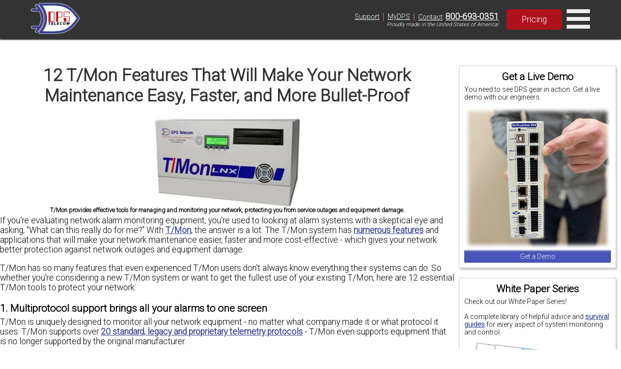

--- FILE ---
content_type: text/html; charset=UTF-8
request_url: https://www.dpstele.com/alarm-master/tmon/noc/index.php
body_size: 9789
content:
 <!DOCTYPE html> <html lang="en"> <head> <meta charset="UTF-8"> <meta name="viewport" content="width=device-width, initial-scale=1.0"> <meta name="description" content="12 essential tools in the T/Mon Remote Alarm Monitoring System that will make your network maintenance easer and faster, protecting your network better."> <meta name="keywords" content="Network Monitoring Alarms Equipment System Snmp Features Telecom Ascii Derived Applications Monitor Protocol Remote Security"> <style> @media (max-width: 768px) { .sky { display: none!important; } /*.vidFrame { width: 300px!important; height: 215px!important; }*/ } </style> <link rel="preconnect" href="https://fonts.gstatic.com"> <link rel="preconnect" href="https://fonts.googleapis.com"> <link rel="preconnect" href="https://api.instantly.ai"> <link rel="preconnect" href="https://r2.leadsy.ai"> <link rel="preconnect" href="https://googleads.g.doubleclick.net"> <link rel="canonical" href="https://www.dpstele.com/alarm-master/tmon/noc/index.php"> <link rel="stylesheet preload" href="/templates/flexbox-home.css" as="style"> <link rel="stylesheet preload" href="/templates/flexbox-web.css" as="style"> <link rel="stylesheet preload prefetch" href="https://fonts.googleapis.com/css2?family=Roboto:wght@300&display=fallback" as="style"> <title> 12 T/MON Features for a Bullet-Proof Network </title> <script> var req_sess_id = "75r17697991312558"; var track_id = "199665186"; var file_id = "1156"; if (file_id != "65605") { function launchJivo () { var lj = document.createElement('script'); lj.type = 'text/javascript'; lj.async = true; lj.src = '//code.jivosite.com/widget/esbAc3uiGd'; var s = document.getElementsByTagName('script')[0]; s.parentNode.insertBefore(lj, s); } function jivo_onLoadCallback() { jivo_api.setContactInfo({ description: 'dpstele' }); jivo_api.setCustomData([ { "title":"Website", "content":"dpstele" }, { "title":"Canonical Url", "content":"/alarm-master/tmon/noc/index.php" }, { "title":"refId", "content":"7437" } ]); jivo_api.setUserToken("199665186"); } setTimeout(launchJivo, 4000); } </script> <script id="vtag-ai-js" async src="https://r2.leadsy.ai/tag.js" data-pid="cfnYkV2VDJJ7WDkP" data-version="062024"></script> </head> <body> <header style="position:fixed;width:100%;top:0;z-index:2;background-color:#333;"> <div style="display:flex;align-items:center;justify-content:center;box-shadow:0 2px 2px #333;min-height:80px;"> <div class="rsp-80-90" style="display:flex;align-items:center;justify-content:space-between;"> <div class="nav-left" style="display:flex;flex-direction:row;align-items:center;justify-content:space-evenly;margin:4px 0;font-size:0.9em;"> <a href="/" style="text-decoration:none;color:black;"> <div style="display:flex;flex-direction:row;align-items:center;justify-content:center;"> <div id="nav-div" style="margin-right:10px;"><img class="nav-img" src="https://ih1.dpstele.com/images/dps-logo-test2.webp" alt="DPS (Digital Prototype Systems) Telecom Fresno Logo"></div> </div> </a> <nav id="nav"> <div class="nav-bot-div"> <a class="nav-bot-lt" href="/products/index.php">Products</a> </div> <div class="nav-bot-div"> <a class="nav-bot-lt" href="/network-monitoring/white-papers/index.php">Resources</a> </div> <div class="nav-bot-div"> <a class="nav-bot-lt" href="/services/index.php">Services</a> </div> <div class="nav-bot-div"> <a class="nav-bot-lt" href="/blog/index.php">Blog</a> </div> </nav> </div> <div class="nav-right"> <div style="display:flex;flex-direction:column;"> <div class="nav-right-pills"> <div style="padding:0px 6px;"><a style="color:white;font-weight:normal;" href="/support/index.php">Support</a></div><span style="color:#db827d;font-size:1.3em;">|</span> <div style="padding:0px 6px;"><a style="color:white;font-weight:normal;" href="/mydps/index.php">MyDPS</a></div><span style="color:#db827d;font-size:1.3em;">|</span> <div style="padding:0px 6px;"><a style="color:white;font-weight:normal;" href="/dps/contact.php">Contact</a>:&nbsp;<a style="color:white;font-weight:bold;font-size:1.25em;" href="tel:+1-800-693-0351">800-693-0351</a></div> </div> <div style="width:100%;display:flex;justify-content:flex-end;padding-right:6px;"><span style="font-size:0.8em;font-style:italic;">Proudly made in the United States of America!</span></div> </div> <div style="margin-left:10px;"><a class="red-btn-2021 btn-2021" style="padding:10px 30px;font-size:1.1rem;font-weight:normal;" href="/dps/pricing-request-form.php">Pricing</a></div> <div id="nav-menu" onclick="toggleMenu('nav-mob')" style="cursor:pointer;"> <svg xmlns="http://www.w3.org/2000/svg" fill="#eee" width="48" height="48" viewBox="0 0 24 24"><path d="M24 6h-24v-4h24v4zm0 4h-24v4h24v-4zm0 8h-24v4h24v-4z" /></svg> </div> </div> </div> </div> <div id="nav-mob" style="font-size:0.8em;display:none;flex-direction:column;width:100%;background-color:#333;justify-content:center;text-align:center;"> <div class="nav-mob-div"> <a class="nav-bot-lt" href="/support/index.php?l=2">Support</a> <a class="nav-bot-lt" href="tel:+1-800-693-0351" style="border-left:1px solid #ccc;border-right:1px solid #ccc;">Contact: 800-693-0351</a> <a class="nav-bot-lt" href="/mydps/index.php?l=2">MyDPS</a> </div> <div class="nav-bot-div"> <a class="nav-bot-lt" href="/products/index.php?l=2">Products</a> </div> <div class="nav-bot-div"> <a class="nav-bot-lt" href="/network-monitoring/white-papers/index.php?l=2">Resources</a> </div> <div class="nav-bot-div"> <a class="nav-bot-lt" href="/services/index.php?l=2">Services</a> </div> <div class="nav-bot-div"> <a class="nav-bot-lt" href="/blog/index.php?l=2">Blog</a> </div> </div> </header> <div id="refId" style="z-index:9999;">7437</div> <div style="display:flex;flex-direction:column;width:100%"> <script> </script> <div class="wrp" style="margin-top:60px;"> <div style="display:flex;flex-wrap:wrap;"> <div class="sky" style="flex-direction:column;flex: 1 1 15em;order:2"> <div class="newPod" style="width:100%;"><div class='pod-box box-shadow'><h3 style='text-align:center;border-bottom:none;'>Get a Live Demo</h3><p style='font-size:0.8em'>You need to see DPS gear in action. Get a live demo with our engineers.</p><div class='center'><img width='300' height='289' src='https://ih1.dpstele.com/images/loading.gif' data-src='https://ih1.dpstele.com/images/pods/demo_request_300.webp' alt='NetGuardian DIN Demo'><a href='/dps/demo-request-form.php' class='std-btn blu-btn' style='width:100%;padding:4px 18px;font-size:0.8em;'>Get a Demo</a></div></div></div><div class="newPod" style="width:100%;"><div class='pod-box box-shadow'><h3 style='text-align:center;border-bottom:none;'>White Paper Series</h3><p style='font-size:0.8em'>Check out our White Paper Series!</p><p style='font-size:0.8em'>A complete library of helpful advice and <a href='/scada/free-guide.php'>survival guides</a> for every aspect of system monitoring and control.</p><div class='center'><img width='300' height='154' src='https://ih1.dpstele.com/images/loading.gif' data-src='https://ih1.dpstele.com/images/pods/white_paper_series_300.webp' alt='White Paper Series'><a href='/network-monitoring/white-papers/index.php?l=3' class='std-btn red-btn' style='width:100%;padding:4px 18px;font-size:0.8em;'>White Papers</a></div></div></div><div class="newPod" style="width:100%;"><div class='pod-box box-shadow'><h3 style='text-align:center;border-bottom:none;'>DPS is here to help.</h3><p style='color:#E60000;font-weight:bold;text-align:center;margin-bottom:5px;'>1-800-693-0351</p><p style='font-size:0.8em'>Have a specific question? Ask our team of expert engineers and get a specific answer!</p><div class='center'><img width='300' height='160' src='https://ih1.dpstele.com/images/loading.gif' data-src='https://ih1.dpstele.com/images/pods/ask_an_expert_300.webp' alt='Ask an Expert DPS Telecom'><a href='/support/moreinfo/index.php' class='std-btn ylw-btn' style='width:100%;padding:4px 18px;font-size:0.8em;'>Get a Fast Answer!</a></div></div></div><div class="newPod" style="width:100%;"><div class='pod-box box-shadow'><h3 style='text-align:center;border-bottom:none;'>Learn the Easy Way</h3><p style='font-size:0.8em'>Sign up for the next DPS Factory Training!</p><div class='center'><img width='300' height='200' src='https://ih1.dpstele.com/images/loading.gif' data-src='https://ih1.dpstele.com/images/pods/factory_training_300.webp' alt='DPS Factory Training'><p style='font-size:0.8em'>Whether you're new to our equipment or you've used it for years, DPS factory training is the best way to get more from your monitoring.</p><a href='/training/index.php' class='std-btn blu-btn' style='width:100%;padding:4px 18px;font-size:0.8em;'>Reserve Your Seat Today</a></div></div></div> </div> <div class="con bd" style="flex: 4 1 35em;;"> <h1 style="color:#333;">12 T/Mon Features That Will Make Your Network Maintenance Easy, Faster, and More Bullet-Proof</h1> <div class="center imgCap"> <a href="/alarm-master/tmon/lnx/index.php"><img src="https://ih1.dpstele.com/images/loading.gif" data-src="https://ih1.dpstele.com/images/tmon_lnx_angled-2.webp" alt="T/Mon Remote Alarm Monitoring System" width="300" height="184" /></a> <br> T/Mon provides effective tools for managing and monitoring your network, protecting you from service outages and equipment damage. </div> <p>If you're evaluating network alarm monitoring equipment, you're used to looking at alarm systems with a skeptical eye and asking, "What can this really do for me?" With <a href="/alarm-master/tmon/noc/release.php">T/Mon</a>, the answer is a lot. The T/Mon system has <a href="/alarm-master/tmon/noc/tmon-protects-your-network-better.php">numerous features</a> and applications that will make your network maintenance easier, faster and more cost-effective - which gives your network better protection against network outages and equipment damage.</p> <p>T/Mon has so many features that even experienced T/Mon users don't always know everything their systems can do. So whether you're considering a new T/Mon system or want to get the fullest use of your existing T/Mon, here are 12 essential T/Mon tools to protect your network:</p> <h3>1. Multiprotocol support brings all your alarms to one screen</h3> <p class="first">T/Mon is uniquely designed to monitor all your network equipment - no matter what company made it or what protocol it uses. T/Mon supports over <a href="/alarm-master/tmon/lnx/device-support.php">20 standard, legacy and proprietary telemetry protocols</a> - T/Mon even supports equipment that is no longer supported by the original manufacturer.</p> <p>That means you can <a href="/alarm-master/tmon/noc/tmon-supported-protocols-devices.php">consolidate all your alarms</a> on to one T/Mon display - giving you an eagle-eye view of your network, eliminating multiple-screen clutter and confusion, and letting you know absolutely if there's a problem anywhere in your network.</p> <h3>2. Bridge different generations of alarm equipment</h3> <p class="first">In a lot of networks, telemetry equipment is never replaced; it's simply added. You may be responsible for several different generations of network monitoring equipment, all using different protocols and different transports.</p> <p>T/Mon's support for multiple interfaces and protocols lets you monitor all your equipment together, whether it runs TBOS or SNMP, and whether it talks over RS-232 or TCP/IP. </p> <h3>3. Alarm mediation and forwarding</h3> <p class="first"><a href="/alarm-master/tmon/lnx/index.php?l=2">T/Mon </a>does more than gather all your alarms in one place - T/Mon mediates all your alarms to a common T/Mon format that can be mediated and forwarded in any supported output protocol.</p> <p>For example, all the alarms you collect into your T/Mon - the TBOS from the old analog radios, the ASCII from your switches, the contact closures and analog readings from your environmental sensors - can all be mediated into SNMP or TL1 and forwarded to your company's central NOC.</p> <h3>4. ASCII and TL1 alarm processing</h3> <p class="first">With T/Mon, you don't have to depend on meaningless Major-Minor summary alarms. Nearly every type of telecom equipment can output detailed alarm logs to a printer or logger port in the form of ASCII text. T/Mon's optional ASCII Alarm Processor Software Module continuously scans that ASCII output, extracting alarm messages and turning them into detailed T/Mon alarms.</p> <p>Detailed alarming helps you make better informed dispatch decisions, reducing service restoration times and unnecessary truck rolls.</p> <p>T/Mon's ASCII alarm processor also parses TL1 alarms, giving another tool to monitor more standard telecom equipment.</p> <h3>5. SNMP Trap processing</h3> <p class="first">You don't need a separate SNMP manager to monitor SNMP traps. T/Mon's optional SNMP Trap Processor Software Module enables you to tie SNMP devices into your T/Mon system - giving you substantially better network visibility than you would with a standard SNMP manager.</p> <p>T/Mon converts incoming SNMP traps into standard T/Mon alarms that can be used with all of T/Mon's advanced features, like Derived Alarms and Controls, 24/7 unmanned alarm notification, and more - features that no standard SNMP manager can match.</p> <h3>6. LAN-based, geodiverse redundant backup</h3> <p class="first">Your network monitoring system needs to be the most foolproof element in your network. T/Mon's LAN-based, geodiverse, redundant backup capabilities ensure that you'll still have network monitoring, even if your primary T/Mon is taken out of commission by fire or flood.</p> <p>Your secondary T/Mon unit can be located in another room or another town - the secondary T/Mon will take over monitoring if the primary ever fails. Since the alarm databases of the primary and secondary T/Mons are kept synchronized, your network monitoring will not be interrupted.</p> <h3>7. Building Access System</h3> <p class="first">With the optional <a href="/access-control-system/index.php">Building Access System</a>, you can tie remote site security and facility access directly into your telecommunications network monitoring. The Building Access System provides a keyless entry system controlled directly from your T/Mon.</p> <p>You can assign temporary keypad codes to contractors and temp workers, eliminating the insecurity of keys. Plus you're notified immediately, through your T/Mon, of any attempts at unauthorized access.</p> <h3>8. 24/7 unmanned monitoring</h3> <p class="first">Some companies can afford a centralized, permanently staffed, 24/7 network operations center - but maybe your company isn't one of them. But with T/Mon's pager and email alarm notification, you can always have 24/7 alarm monitoring.</p> <p>T/Mon's pager escalation feature ensures that alarms cannot pile up unnoticed - if the primary technician doesn't acknowledge a page within a user-specified time, backup technicians and supervisors are automatically notified.</p> <h3>9. Derived Alarms track complex network situations</h3> <p class="first">Lots of network events are not critical in themselves, but they can represent big problems when they happen together. For example, a low battery isn't a big deal; neither is a generator failure. But when the two events happen together, it's a little bit more serious. And when an AC power failure happens at a critical site, and the battery is low and the generator can't recharge, you have a serious problem. T/Mon's customizable Derived Alarms can track all that for you - and send you an escalating series of pages as the problem gets worse.</p> <h3>10. Derived Controls automatically correct alarm situations</h3> <p class="first">T/Mon's Derived Controls are even more useful, correcting problems before any human operator even knows something is wrong. If critical network equipment fails, T/Mon can automatically start backup equipment and notify a service tech. If a security door is breached after-hours, T/Mon can automatically lock security gates, turn on lights, and page security staff.</p> <h3>11. Easy and secure remote access</h3> <p class="first"><a href="/alarm-master/tmon/lnx/index.php?l=3">T/Mon</a> supports concurrent multiple user access over dedicated line, dial-up, and LAN/WAN connections. The system acts as a central server of alarm monitoring services, allowing you full access to all of T/Mon's functions from anywhere in your network. Because network monitoring isn't tied to one console in the NOC, supervisors have instant access to the system straight from their desktops, and it's easy to rotate monitoring staff at different locations.</p> <p>Several client applications are available for remote access to T/Mon. T/Windows gives fast LAN access for multiple users. A secure HTTPS Web Browser Interface allows cross-platform access to T/Mon from any computer connected to the Internet.</p> <h3>12. Alarm history logging and trend analysis</h3> <p class="first">Alarm information is an invaluable source of data about your network. T/Mon can record up to 999,999 system events, including alarms, control operations, alarm acknowledgments, internal alarms, and user activity. History reports can be generated for points, sites, and alarm windows in a variety of formats, including delimited text that can be imported to a database or spreadsheet for further analysis.</p> <h3>Additional Benefit: Rackmount LCD and Keyboard Provides Alarm Access from Your Equipment Rack</h3> <p>The new <a href="/alarm-master/tmon/noc/tmon-rack-lcd-keyboard.php">rackmount T/Mon NOC LCD and keyboard</a> turns your T/Mon into a console. This allows operators to conveniently view T/Access screens right at your master station LCD to adjust settings, such as setting the IP address without requiring another PC, and more. Without requiring a LAN connection, this solution makes it quick and easy for you to deal with critical monitoring issues without leaving your master site.</p> <hr> <blockquote> <h3><a href="/alarm-master/index.php">This Is Just Part of What T/Mon Can Do For You </a></h3> <p class="first">T/Mon has great features, but your really need to see what T/Mon can do in your network in real-life ... a free web consultation with a DPS telecom Sales Engineer can help you determine how T/Mon fits your network monitoring needs. There's no obligation to buy - no high-pressure salesmen - just useful information on on you can start solving your toughest monitoring problems. </p> <p><strong><a href="/alarm-master/index.php?l=2">Register here for your free Web demo of T/Mon</a><br> or call 1-800-693-0351 for details</strong></p> </blockquote> <div style="background:#afa;padding:1px 10px;"> <p style="font-size:13pt;"><span class="highlight">Call 1-800-693-0351</span> to receive a:</p> <ul style="font-size:12pt;margin-left:250px;font-weight:bold;"> <li>Price quote</li> <li>Free web demonstration</li> <li>ROI estimate</li> </ul> </div> </div> </div> </div> </div> <footer style="display:flex;flex-wrap:wrap;justify-content:center;width:100%;background-color:#333;color:#e1e1e1;margin:0px;padding:50px 5px;bottom:0"> <div style="display:flex;flex-wrap:wrap;align-items:center;width:65%;justify-content:space-between;"> <div class="col-flex" style="width:40%;justify-content:flex-start;"> <p style="font-size:1.2em;">Having trouble finding the perfect solution?</p> <p style="font-size:0.8em;">No other network on the planet is exactly like yours. We manufacture hundreds of product variations per year that are customized to our clients' exact specs, all while providing training, tech support, and upgrade availability.</p> <p style="font-size:0.8em;">Let us know what you need to accomplish and we'll work with you to design a perfect-fit solution for your network.</p> </div> <div class="col-flex" style="width:40%;justify-content:flex-end;color:#e1e1e1;"> <table style="font-size:0.8em;width:80%;padding:2px;color:#e1e1e1;"> <tr> <td style="vertical-align:top;color:#db827d;font-weight:bold;">Corporate Office:</td> <td>4955 E. Yale Avenue,<br> Fresno, CA 93727, United States</td> </tr> <tr> <td style="vertical-align:top;color:#db827d;font-weight:bold;">Hours:</td> <td>Monday - Friday 7:00 a.m. - 6:00 p.m. PST</td> </tr> <tr> <td style="vertical-align:top;white-space:normal;color:#db827d;font-weight:bold;">Support:</td> <td>(559) 454-1600 / <a href="mailto:support@dpstele.com" style="color:#e1e1e1;font-weight:bold;"><u>support@dpstele.com</u></a></td> </tr> <tr> <td style="vertical-align:top;color:#db827d;font-weight:bold;">Sales:</td> <td><i>Domestic:</i> (800) 693-0351</td> </tr> <tr> <td></td> <td><i>International:</i> 1+ (559) 454-1600</td> </tr> <tr> <td style="color:#db827d;font-weight:bold;">Social:</td> <td> <div style="width:80%;display:flex;flex-direction:column;align-items:center;"> <div style="width:80%;display:flex;flex-direction:row;justify-content:space-evenly;align-items:center;justify-content:space-evenly;"> <a href="https://www.linkedin.com/company/dps-telecom/mycompany/" target="_blank" rel="nofollow" style="display: inline-grid;"><svg fill="#999" xmlns="http://www.w3.org/2000/svg" viewBox="0 0 30 30" width="30px" height="30px" style="margin-left:9px;"><path d="M24,4H6C4.895,4,4,4.895,4,6v18c0,1.105,0.895,2,2,2h18c1.105,0,2-0.895,2-2V6C26,4.895,25.105,4,24,4z M10.954,22h-2.95 v-9.492h2.95V22z M9.449,11.151c-0.951,0-1.72-0.771-1.72-1.72c0-0.949,0.77-1.719,1.72-1.719c0.948,0,1.719,0.771,1.719,1.719 C11.168,10.38,10.397,11.151,9.449,11.151z M22.004,22h-2.948v-4.616c0-1.101-0.02-2.517-1.533-2.517 c-1.535,0-1.771,1.199-1.771,2.437V22h-2.948v-9.492h2.83v1.297h0.04c0.394-0.746,1.356-1.533,2.791-1.533 c2.987,0,3.539,1.966,3.539,4.522V22z"/></svg><span style="color: #e1e1e1;">LinkedIn</span></a> <a href="https://twitter.com/DpsTelecom" target="_blank" rel="nofollow" style="display: inline-grid;"><svg fill="#999" xmlns="http://www.w3.org/2000/svg" viewBox="0 0 24 24" width="30px" height="30px" style="margin-left:5px;"><path d="M19,3H5C3.895,3,3,3.895,3,5v14c0,1.105,0.895,2,2,2h14c1.105,0,2-0.895,2-2V5C21,3.895,20.105,3,19,3z M17.05,9.514 c0,0.086,0,0.171,0,0.343c0,3.257-2.486,7.029-7.029,7.029c-1.371,0-2.657-0.429-3.771-1.114c0.171,0,0.429,0,0.6,0 c1.114,0,2.229-0.429,3.086-1.029c-1.114,0-1.971-0.771-2.314-1.714c0.171,0,0.343,0.086,0.429,0.086c0.257,0,0.429,0,0.686-0.086 c-1.114-0.257-1.971-1.2-1.971-2.4c0.343,0.171,0.686,0.257,1.114,0.343c-0.686-0.6-1.114-1.286-1.114-2.143 c0-0.429,0.086-0.857,0.343-1.2c1.2,1.457,3,2.486,5.057,2.571c0-0.171-0.086-0.343-0.086-0.6c0-1.371,1.114-2.486,2.486-2.486 c0.686,0,1.371,0.257,1.8,0.771c0.6-0.086,1.114-0.343,1.543-0.6c-0.171,0.6-0.6,1.029-1.114,1.371 c0.514-0.086,0.943-0.171,1.457-0.429C17.907,8.743,17.479,9.171,17.05,9.514z"/></svg><span style="color: #e1e1e1;">Twitter</span></a> <a href="https://www.youtube.com/user/DpsTV" target="_blank" rel="nofollow" style="display: inline-grid;"><svg fill="#999" xmlns="http://www.w3.org/2000/svg" viewBox="0 0 24 24" width="34px" height="34px" style="margin-left:7px;"><path d="M21.582,6.186c-0.23-0.86-0.908-1.538-1.768-1.768C18.254,4,12,4,12,4S5.746,4,4.186,4.418 c-0.86,0.23-1.538,0.908-1.768,1.768C2,7.746,2,12,2,12s0,4.254,0.418,5.814c0.23,0.86,0.908,1.538,1.768,1.768 C5.746,20,12,20,12,20s6.254,0,7.814-0.418c0.861-0.23,1.538-0.908,1.768-1.768C22,16.254,22,12,22,12S22,7.746,21.582,6.186z M10,14.598V9.402c0-0.385,0.417-0.625,0.75-0.433l4.5,2.598c0.333,0.192,0.333,0.674,0,0.866l-4.5,2.598 C10.417,15.224,10,14.983,10,14.598z"/></svg><span style="color: #e1e1e1;">YouTube</span></a> </div> </div> </td> </tr> </table> <div style="font-size:0.7em;"><span style="color:#e1e1e1;">&copy;&nbsp;2022 Digital Prototype Systems Inc. All rights reserved. <a style="color:#e1e1e1;font-weight:bold;" href="/support/privacy.php"><u>Privacy Statement</u></a></span></div> </div> </div> </footer> <script> var vidDelay=3500;procDelay();const config={rootMargin:"0px 0px 50px 0px",threshold:0};function setVid(e,t){e.removeAttribute("srcdoc"),e.setAttribute("src",t)}function procDelay(){0!=vidDelay&&(vidDelay-=100,setTimeout(procDelay,100))}function preLoad(e){let t=e.getAttribute("vid_i");switch(e.tagName){case"IMG":e.src=e.getAttribute("data-src");break;case"DIV":e.style.backgroundImage="url('"+e.getAttribute("data-src")+"')";break;case"IFRAME":let r=/(?:youtube\.com\/embed\/)([^\s'"?]+)/gm,i=vidArr[t].match(r),o="https://img.youtube.com/vi/"+i[0].split('/')[2]+"/hqdefault.jpg",a="<style>*{padding:0;margin:0;overflow:hidden}html,body{height:100%}img,span{position:absolute;width:100%;top:0;bottom:0;margin:auto}span{height:1.5em;text-align:center;font:48px/1.5 sans-serif;color:white;text-shadow:0 0 0.5em black}</style><a href='https://www.youtube.com/embed/"+i[0].split('/')[2]+"?autoplay=1'><img src='"+o+"' alt='Loading DPS Video'><span>▶</span></a>";e.setAttribute("srcdoc",a),vidDelay>0?setTimeout(function(){setVid(e,vidArr[t])},vidDelay):setVid(e,vidArr[t]);break;case"VIDEO":e.style.background="url('https://ih1.dpstele.com/images/loading_lg.gif') center center no-repeat",vidDelay>=100?setTimeout(function(){setVid(e,vidArr[t])},Math.round(vidDelay/5)):setVid(e,vidArr[t])}}let observer=new IntersectionObserver(function(e,t){e.forEach(e=>{e.isIntersecting&&(preLoad(e.target),t.unobserve(e.target))})},config);const imgs=document.querySelectorAll("[data-src]");imgs.forEach(e=>{observer.observe(e)});const vids=document.querySelectorAll(".vidFrame");vids.forEach((e,t)=>{observer.observe(e),e.setAttribute("vid_i",t)}); </script> <script async src="https://www.googletagmanager.com/gtag/js?id=G-DS8B5W250G"></script> <script> window.dataLayer = window.dataLayer || []; function gtag(){dataLayer.push(arguments);} gtag('js', new Date()); gtag('config', 'G-DS8B5W250G'); </script> <script> function sleep(ms) { return new Promise(resolve => setTimeout(resolve, ms)); } function toggleMenu (id) { let nav = document.getElementById(id); if (nav.style.display == 'flex') { nav.style.display = 'none'; if (id == 'nav-add-col') { document.getElementById('nav-add-lt-menu').style.borderBottomRightRadius = '20px'; document.getElementById('nav-add-arrow').style.transform = 'rotate(0deg)'; } } else { nav.style.display = 'flex'; if (id == 'nav-add-col') { document.getElementById('nav-add-lt-menu').style.borderBottomRightRadius = '0px'; document.getElementById('nav-add-arrow').style.transform = 'rotate(180deg)'; } } } window.onload = function () { if (typeof(countItem) != 'undefined' && typeof(loadHead) != 'undefined') { countItem('yearCount'); countItem('compCount'); countItem('bldsCount'); countItem('devcCount'); loadHead('head-one', 50); loadHead('head-two', 100); loadHead('head-three', 500); loadHead('head-four', 1000); } if (typeof(galleryList) != 'undefined') galleryList.children[0].classList.add("active"); }; </script> <script> var google_conversion_id = 1072734927; var google_conversion_label = "XtRiCKiV2gEQz8XC_wM"; var google_custom_params = window.google_tag_params; var google_remarketing_only = true; </script> <script async src="//www.googleadservices.com/pagead/conversion.js"></script> <noscript> <div id='googleAnalytics'> <img height="1" width="1" src="//googleads.g.doubleclick.net/pagead/viewthroughconversion/1072734927/?value=0&amp;label=XtRiCKiV2gEQz8XC_wM&amp;guid=ON&amp;script=0" alt="google head"> </div> </noscript> </body> </html> 